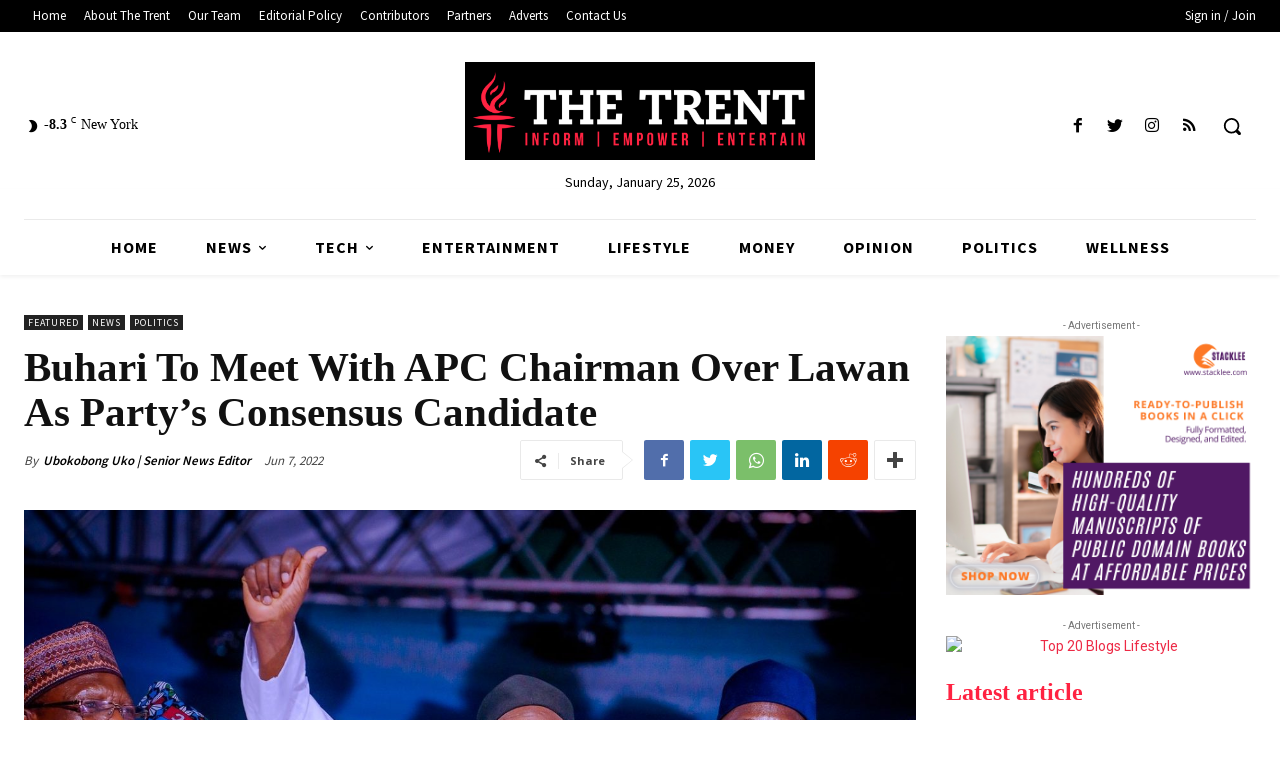

--- FILE ---
content_type: text/html; charset=utf-8
request_url: https://www.google.com/recaptcha/api2/aframe
body_size: 268
content:
<!DOCTYPE HTML><html><head><meta http-equiv="content-type" content="text/html; charset=UTF-8"></head><body><script nonce="WNYuDrFU775_ESvok8JCbA">/** Anti-fraud and anti-abuse applications only. See google.com/recaptcha */ try{var clients={'sodar':'https://pagead2.googlesyndication.com/pagead/sodar?'};window.addEventListener("message",function(a){try{if(a.source===window.parent){var b=JSON.parse(a.data);var c=clients[b['id']];if(c){var d=document.createElement('img');d.src=c+b['params']+'&rc='+(localStorage.getItem("rc::a")?sessionStorage.getItem("rc::b"):"");window.document.body.appendChild(d);sessionStorage.setItem("rc::e",parseInt(sessionStorage.getItem("rc::e")||0)+1);localStorage.setItem("rc::h",'1769307541555');}}}catch(b){}});window.parent.postMessage("_grecaptcha_ready", "*");}catch(b){}</script></body></html>